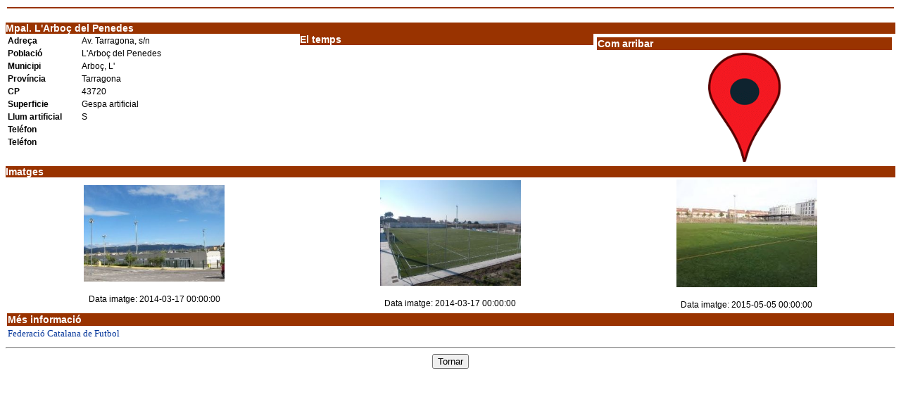

--- FILE ---
content_type: text/html
request_url: http://joseprl.mine.nu/futbol/Instalacio/VerInstalacio.asp?CodInsta=411
body_size: 5549
content:

<!DOCTYPE HTML PUBLIC "-//W3C//DTD HTML 4.01 Transitional//EN">
<html>
<head>
<title>Recull futbol&iacute;stic - Josep Robles López</title>
<meta http-equiv="Content-Type" content="text/html; charset=iso-8859-1">
<link href="../comun/Joseprl.css" rel="stylesheet" type="text/css">
</head>

	<body onLoad="initialize()" onUnload="GUnload()">

<table width="100%" border="0">
  <tr class="CapTitol"> 
    
		
    <td> 
      <div align="center"> 
        
      </div>
		</td>
	</tr>
</table>

	<br>


        <table width="100%" border="0" cellpadding="0" cellspacing="0" bordercolor="#993300">
			<tr>
				<td width="100%" colspan="3" class="CapTitol">Mpal. L'Arboç del Penedes</td>
			</tr>
			<tr>
				<td width="33%" valign="top">
					<table width="100%" border="0">
						<tr valign="top"> 
							<td width="25%" class="TextNEGRE">Adreça</td>
							<td class="Text">Av. Tarragona, s/n</td>
						</tr>
						<tr valign="top"> 
							<td class="TextNEGRE">Població</td>
							<td class="Text">L'Arboç del Penedes</td>
						</tr>
						<tr valign="top"> 
							<td class="TextNEGRE">Municipi</td>
							<td class="Text">Arboç, L'</td>
						</tr>

						<tr valign="top"> 
							<td class="TextNEGRE">Província</td>
							<td class="Text">Tarragona</td>
						</tr>
						<tr valign="top"> 
							<td class="TextNEGRE">CP</td>
							<td class="Text">43720</td>
						</tr>
						<tr valign="top"> 
							<td class="TextNEGRE">Superficie</td>
							<td class="Text">Gespa artificial</td>
						</tr>
						<tr valign="top"> 
							<td class="TextNEGRE">Llum artificial</td>
							<td class="Text">S</td>
						</tr>
						<tr valign="top"> 
							<td class="TextNEGRE"> Tel&eacute;fon</td>
							<td class="Text"></td>
					 	</tr>
						<tr valign="top"> 
							<td class="TextNEGRE"> Tel&eacute;fon</td>
							<td class="Text"></td>
						</tr>
						
					</table>
				</td>
                <td width="33%" valign="top">
					<table width="100%" border="0" cellpadding="0" cellspacing="0" bordercolor="#993300">
	<tr class="CapTitol">
    	<td>El temps</td>
    </tr>
    <tr>
    	<td>
            <table width="100%" border="0">
            
                <tr>
    	            <td align="center"><div id="c_a168a61f77565db10b74f73fa2f6e0a4" class="completo"></div><script type="text/javascript" src="http://www.eltiempo.es/widget/widget_loader/a168a61f77565db10b74f73fa2f6e0a4"></script></td>
				</tr>
                
            </table>
		</td>
	</tr>
</table>
                </td>
                <td>
                	<table width="100%" border="0">
						<tr valign="top">
                        	<td valign="top">
							
                                <table width="100%" border="0">
                                	<tr>
                                    	<td width="100%" class="CapTitol">Com arribar</td>
                                  </tr>
                                	<tr>
                                    	<td align="center"><a href="http://maps.google.com/maps?z=12&t=m&q=loc:41.26466256511346+1.5956246852874755" target="_blank"><img src="../Imatges/Ubicacio.gif" width="200"  alt="Com arribar"></a></td>
                                    </tr>
                                </table>
								
                			</td>
	                    </tr>
    	            </table>
                </td>
			</tr>
		</table>
        <table width="100%" border="0" cellpadding="0" cellspacing="0" bordercolor="#993300">
	<tr class="CapTitol">
    	<td>Imatges</td>
    </tr>
    <tr>
    	<td>
            <table width="100%" border="0">
            
                    <tr>
                    
                    <td align="center" width="33%">
                    
                            <a href="../imatges/Instal/4/0411/BIG/I0411_10.JPG"  target="_blank"><img src="../imatges/Instal/4/0411/SMALL/I0411_10.JPG" border="0" width="200"></a><br>
                        
                    <br /><span class="Text">Data imatge:&nbsp;2014-03-17 00:00:00</span></td>
                
                    <td align="center" width="33%">
                    
                            <a href="../imatges/Instal/4/0411/BIG/I0411_11.JPG"  target="_blank"><img src="../imatges/Instal/4/0411/SMALL/I0411_11.JPG" border="0" width="200"></a><br>
                        
                    <br /><span class="Text">Data imatge:&nbsp;2014-03-17 00:00:00</span></td>
                
                    <td align="center" width="33%">
                    
                            <a href="../imatges/Instal/4/0411/BIG/I0411_12.JPG"  target="_blank"><img src="../imatges/Instal/4/0411/SMALL/I0411_12.JPG" border="0" width="200"></a><br>
                        
                    <br /><span class="Text">Data imatge:&nbsp;2015-05-05 00:00:00</span></td>
                
            </table>
		</td>
	</tr>
</table>
        <table width="100%" border="0">
        	<tr>
            	<td class="CapTitol">Més informació</td>
            </tr>
			
                <tr>
                	<td><a href="https://www.fcf.cat/camp/407" target="_blank" class="LinkAncoraG2">Federació Catalana de Futbol</a></td>
                </tr>
                

        </table>
<span class="Text">
</span>
		<hr>
  		

<center>
  <input name="Tornar" type="button" onClick="javascript:history.go(-1);" value="Tornar">
</center>
</body>
</html>

--- FILE ---
content_type: text/css
request_url: http://joseprl.mine.nu/futbol/comun/Joseprl.css
body_size: 6109
content:
.CapTitol {
	background-color: #993300;
	font-family: Arial;
	font-size: 14px;
	text-decoration: none;
	font-weight: bold;
	color: #FFFFFF
}
.TN {	background-color: #993300;
		font-family: Arial;
		font-size: 16px;
		font-weight: bold;
		color: #FFFFFF;
		text-decoration: none}
.T0N {
	font-family: Arial;
	font-size: 10px;
	text-transform: uppercase;
	color: #999999;
	text-decoration: none;
}
.TitolGran{
	font-family: Arial;
	font-size: 25px;
	color: #FFFFFF;
	text-decoration: none;
}
.T1N {
	font-family: Arial;
	font-size: 20px;
	color: #993300;
	text-decoration: none;
}

.IS {  font-family: Arial; font-size: 10px; text-transform: uppercase; color: #8C1431; font-weight: bold; text-decoration: none}
.T2N {  font-family: Arial; font-size: 14px; color: #999999; text-decoration: none}
.T3N {	font-family: Arial; font-size: 12px; font-weight: bold; text-transform: uppercase; color: #26A8A8; text-decoration: none}
.T4N {	font-family: Arial; font-size: 12px; font-weight: bold; color: #FFFFFF; text-decoration: none}
.T5N {  font-family: Arial; font-size: 12px; font-weight: bold; color: #666600; text-decoration: none}
.T6N {  font-family: Arial; font-size: 11px; font-weight: bold; color: #999999; text-transform: none; text-decoration: none}
.T7N {font-family: Arial;
	 font-size: 12px;
	 color: #000000;
	 letter-spacing: normal;
	 word-spacing: normal;
	 font-weight: bold;
	 text-decoration: none
}

.T8N {
	font-family: Arial, sans-serif;
	font-size: 10px;
	color: #2D8659;
	text-decoration: none;
}
a:hover.T8N { color:#FF0000; }
.Text {
	font-family: Arial;
	font-size: 12px;
	color: #000000;
	letter-spacing: normal;
	word-spacing: normal;
	text-decoration: none;
}
.TextNET { font-family: Arial; font-size: 10px; color: #000000; text-decoration: none}
.TextNegreta { font-family: Arial; font-size: 12pt; color: #333333; letter-spacing: normal; word-spacing: normal ; font-weight: bold; text-decoration: none}
.TextBlanquet { font-family: Arial; font-size: 11px; color: #FFFFFF; letter-spacing: normal; word-spacing: normal ; font-weight: bold; text-decoration: none}
a:hover.TextNEGRE { color:#999999; }

a:hover.TextNEGREMenu { color:#999999; }
.TextNETIT { font-family: Arial; font-size: 10px; color: #000000; letter-spacing: normal; word-spacing: normal ; text-decoration: none ; font-style: italic}

.LinkAncora { font-family: Verdana; font-size: 9.5px; color: #990033; letter-spacing: normal; word-spacing: normal ; font-weight: normal; text-decoration: none }
.LinkAncoraS {
	font-family: Tahoma;
	font-size: 12px;
	color: #990033;
	letter-spacing: normal;
	word-spacing: normal;
	font-weight: normal;
	text-decoration: none;
	background-color: #CCCCCC;
}
.LinkAncoraG { font-family: Verdana; font-size: 11px; color: #990033; letter-spacing: normal; word-spacing: normal ; font-weight: normal; text-decoration: none }
.LinkAncoraG2 { font-family: Tahoma; font-size: 13px; color: #003399; letter-spacing: normal; word-spacing: normal ; font-weight: normal; text-decoration: none }

a:hover.LinkAncoraG2 { font-family: Tahoma; font-size: 13px; color: #FF0000; letter-spacing: normal; word-spacing: normal ; font-weight: normal; text-decoration: none }

.LinkMenu { font-family: Tahoma; font-size: 11px; color: #003399; letter-spacing: normal; word-spacing: normal ; font-weight: normal; text-decoration: none }

a:hover.LinkMenu { font-family: Tahoma; font-size: 11px; color: #FF0000; letter-spacing: normal; word-spacing: normal ; font-weight: normal; text-decoration: none }

.destacat { background-color: #E1FFFF; font-family: Verdana; font-size: 9.5px; text-decoration: none }
.CapTaula {
	background-color: #FF9966;
	font-family: Tahoma;
	font-size: 13px;
	text-decoration: none;
	font-weight: bold;
	color: #000000
}
.TextBlanqueta { font-family: Arial; font-size: 11px; color: #000000; letter-spacing: normal; word-spacing: normal ; font-weight: bold; text-decoration: none }
.ContTaula { background-color: #FFFFFF; font-family: Verdana; font-size: 11px; text-decoration: none ; font-weight: normal; color: #000000}
.ContTaula2  { background-color: #E4E4E4; font-family: Verdana; font-size: 11px; text-decoration: none ; font-weight: normal; color: #000000 }
.Textpetit {
	font-family: Arial;
	font-size: 11px;
	color: #000000;
	text-decoration: none;
}
.destacatGENERIC {
	background-color: #E4E4E4;
	font-family: Arial;
	font-size: 11px;
	text-decoration: none;
	color: #000000;
	text-align: center;
}
.TextNEGRE {font-family: Arial; font-size: 12px; color: #000000; letter-spacing: normal; word-spacing: normal ; font-weight: bold; text-decoration: none}

.TextNEGREMenu {font-family: Arial; font-size: 12px; color: #000000; letter-spacing: normal; word-spacing: normal ; font-weight: bold; text-decoration: none}

.ResultatEnJoc  {
	font-family: Arial;
	font-size: 12pt;
	color: #FF0000;
	letter-spacing: normal;
	word-spacing: normal;
	font-weight: bold;
	text-decoration: none
}

.Resultat  {font-family: Arial; font-size: 12pt; color: #333333; letter-spacing: normal; word-spacing: normal ; font-weight: bold; text-decoration: none}
.ResultatGran{
	font-family: Arial;
	font-size: 50px;
	color: #000000;
	text-decoration: none;
}
.CapTaulaMarcador {
	background-color: #09F;
	font-family: Tahoma;
	font-size: 12px;
	text-decoration: none;
	font-weight: bold;
	color: #FFF
}
.ContTaulaMarcador { background-color: #FFFFFF; font-family: Verdana; font-size: 12px; text-decoration: none ; font-weight: normal; color: #000000}
.ContTaulaMarcador2  { background-color: #E4E4E4; font-family: Verdana; font-size: 12px; text-decoration: none ; font-weight: normal; color: #000000 }

.ResultatMarcador  {font-family: Arial; font-size: 12pt; color: #333333; letter-spacing: normal; word-spacing: normal ; font-weight: bold; text-decoration: none}

.ResultatMarcadorEnJoc  {
	font-family: Arial;
	font-size: 12pt;
	color: #FF0000;
	letter-spacing: normal;
	word-spacing: normal;
	font-weight: bold;
	text-decoration: none
}
